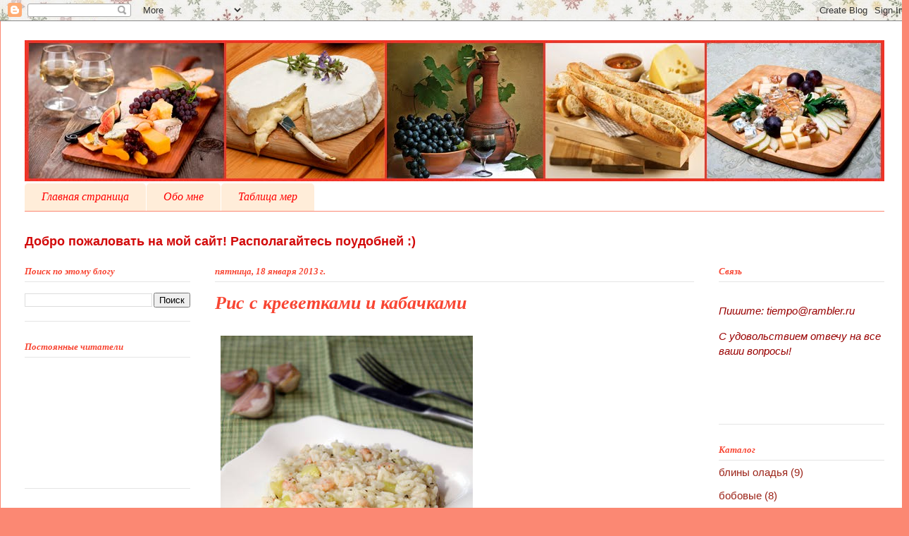

--- FILE ---
content_type: text/html; charset=UTF-8
request_url: http://belyanka.blogspot.com/2013/01/blog-post_18.html
body_size: 17116
content:
<!DOCTYPE html>
<html class='v2' dir='ltr' xmlns='http://www.w3.org/1999/xhtml' xmlns:b='http://www.google.com/2005/gml/b' xmlns:data='http://www.google.com/2005/gml/data' xmlns:expr='http://www.google.com/2005/gml/expr'>
<head>
<link href='https://www.blogger.com/static/v1/widgets/335934321-css_bundle_v2.css' rel='stylesheet' type='text/css'/>
<meta content='IE=EmulateIE7' http-equiv='X-UA-Compatible'/>
<meta content='width=1100' name='viewport'/>
<meta content='text/html; charset=UTF-8' http-equiv='Content-Type'/>
<meta content='blogger' name='generator'/>
<link href='http://belyanka.blogspot.com/favicon.ico' rel='icon' type='image/x-icon'/>
<link href='http://belyanka.blogspot.com/2013/01/blog-post_18.html' rel='canonical'/>
<link rel="alternate" type="application/atom+xml" title="Вкусные и простые рецепты - Atom" href="http://belyanka.blogspot.com/feeds/posts/default" />
<link rel="alternate" type="application/rss+xml" title="Вкусные и простые рецепты - RSS" href="http://belyanka.blogspot.com/feeds/posts/default?alt=rss" />
<link rel="service.post" type="application/atom+xml" title="Вкусные и простые рецепты - Atom" href="https://www.blogger.com/feeds/7211586091745518913/posts/default" />

<link rel="alternate" type="application/atom+xml" title="Вкусные и простые рецепты - Atom" href="http://belyanka.blogspot.com/feeds/6052019414818238735/comments/default" />
<!--Can't find substitution for tag [blog.ieCssRetrofitLinks]-->
<link href='http://images.vfl.ru/ii/1358531239/2d7bca52/1586042_m.jpg' rel='image_src'/>
<meta content='http://belyanka.blogspot.com/2013/01/blog-post_18.html' property='og:url'/>
<meta content='Рис с креветками и кабачками' property='og:title'/>
<meta content='Простые рецепты, торты, пироги, мясо, творог, хлеб, блины' property='og:description'/>
<meta content='https://lh3.googleusercontent.com/blogger_img_proxy/AEn0k_sbxAe4xEMmDuM_UncDsvZcLnzqHmbySZKMz1Fbwcln5SQ_Ske9BZfgQh6kyvAhDZJ9TQM2-80JlpNggpJpKX5behZWun_XKOv4kFJA5m1XWHCH8H8096zIBGT4rQ=w1200-h630-p-k-no-nu' property='og:image'/>
<title>Вкусные и простые рецепты: Рис с креветками и кабачками</title>
<style id='page-skin-1' type='text/css'><!--
/*
-----------------------------------------------
Blogger Template Style
Name:     Ethereal
Designer: Jason Morrow
URL:      jasonmorrow.etsy.com
----------------------------------------------- */
/* Variable definitions
====================
<Variable name="keycolor" description="Main Color" type="color" default="#000000"/>
<Group description="Body Text" selector="body">
<Variable name="body.font" description="Font" type="font"
default="normal normal 13px Arial, Tahoma, Helvetica, FreeSans, sans-serif"/>
<Variable name="body.text.color" description="Text Color" type="color" default="#666666"/>
</Group>
<Group description="Background" selector=".body-fauxcolumns-outer">
<Variable name="body.background.color" description="Outer Background" type="color" default="#fb5e53"/>
<Variable name="content.background.color" description="Main Background" type="color" default="#ffffff"/>
<Variable name="body.border.color" description="Border Color" type="color" default="#fb5e53"/>
</Group>
<Group description="Links" selector=".main-inner">
<Variable name="link.color" description="Link Color" type="color" default="#2198a6"/>
<Variable name="link.visited.color" description="Visited Color" type="color" default="#4d469c"/>
<Variable name="link.hover.color" description="Hover Color" type="color" default="#9b2318"/>
</Group>
<Group description="Blog Title" selector=".header h1">
<Variable name="header.font" description="Font" type="font"
default="normal normal 60px Times, 'Times New Roman', FreeSerif, serif"/>
<Variable name="header.text.color" description="Text Color" type="color" default="#ff8b8b"/>
</Group>
<Group description="Blog Description" selector=".header .description">
<Variable name="description.text.color" description="Description Color" type="color"
default="#666666"/>
</Group>
<Group description="Tabs Text" selector=".tabs-inner .widget li a">
<Variable name="tabs.font" description="Font" type="font"
default="normal normal 12px Arial, Tahoma, Helvetica, FreeSans, sans-serif"/>
<Variable name="tabs.selected.text.color" description="Selected Color" type="color" default="#ffffff"/>
<Variable name="tabs.text.color" description="Text Color" type="color" default="#9b2318"/>
</Group>
<Group description="Tabs Background" selector=".tabs-outer .PageList">
<Variable name="tabs.selected.background.color" description="Selected Color" type="color" default="#ffa183"/>
<Variable name="tabs.background.color" description="Background Color" type="color" default="#ffdfc7"/>
<Variable name="tabs.border.bevel.color" description="Bevel Color" type="color" default="#fb5e53"/>
</Group>
<Group description="Post Title" selector="h3.post-title, h4, h3.post-title a">
<Variable name="post.title.font" description="Font" type="font"
default="normal normal 24px Times, Times New Roman, serif"/>
<Variable name="post.title.text.color" description="Text Color" type="color" default="#2198a6"/>
</Group>
<Group description="Gadget Title" selector="h2">
<Variable name="widget.title.font" description="Title Font" type="font"
default="normal bold 12px Arial, Tahoma, Helvetica, FreeSans, sans-serif"/>
<Variable name="widget.title.text.color" description="Text Color" type="color" default="#9b2318"/>
<Variable name="widget.title.border.bevel.color" description="Bevel Color" type="color" default="#dbdbdb"/>
</Group>
<Group description="Accents" selector=".main-inner .widget">
<Variable name="widget.alternate.text.color" description="Alternate Color" type="color" default="#cccccc"/>
<Variable name="widget.border.bevel.color" description="Bevel Color" type="color" default="#dbdbdb"/>
</Group>
<Variable name="body.background" description="Body Background" type="background"
color="#fb8873" default="$(color) none repeat-x scroll top left"/>
<Variable name="body.background.gradient" description="Body Gradient Cap" type="url"
default="none"/>
<Variable name="body.background.imageBorder" description="Body Image Border" type="url"
default="none"/>
<Variable name="body.background.imageBorder.position.left" description="Body Image Border Left" type="length"
default="0"/>
<Variable name="body.background.imageBorder.position.right" description="Body Image Border Right" type="length"
default="0"/>
<Variable name="header.background.gradient" description="Header Background Gradient" type="url" default="none"/>
<Variable name="content.background.gradient" description="Content Gradient" type="url" default="none"/>
<Variable name="link.decoration" description="Link Decoration" type="string" default="none"/>
<Variable name="link.visited.decoration" description="Link Visited Decoration" type="string" default="none"/>
<Variable name="link.hover.decoration" description="Link Hover Decoration" type="string" default="underline"/>
<Variable name="widget.padding.top" description="Widget Padding Top" type="length" default="15px"/>
<Variable name="date.space" description="Date Space" type="length" default="15px"/>
<Variable name="post.first.padding.top" description="First Post Padding Top" type="length" default="0"/>
<Variable name="mobile.background.overlay" description="Mobile Background Overlay" type="string" default=""/>
<Variable name="mobile.background.size" description="Mobile Background Size" type="string" default="auto"/>
<Variable name="startSide" description="Side where text starts in blog language" type="automatic" default="left"/>
<Variable name="endSide" description="Side where text ends in blog language" type="automatic" default="right"/>
*/
/* Content
----------------------------------------------- */
body {
font: normal normal 15px Arial, Tahoma, Helvetica, FreeSans, sans-serif;
color: #9b2318;
background: #fb8873 url(http://3.bp.blogspot.com/-1E_yyPqDOJM/VHRykCW8XGI/AAAAAAAAAXM/cN8Yhx4sCY4/s0/ae2de96127c6.jpg) repeat scroll top left;
}
html body .content-outer {
min-width: 0;
max-width: 100%;
width: 100%;
}
a:link {
text-decoration: none;
color: #9b2318;
}
a:visited {
text-decoration: none;
color: #f5877c;
}
a:hover {
text-decoration: underline;
color: #fbbe6b;
}
.main-inner {
padding-top: 15px;
}
.body-fauxcolumn-outer {
background: transparent none repeat-x scroll top center;
}
.content-fauxcolumns .fauxcolumn-inner {
background: #ffffff none repeat-x scroll top left;
border-left: 1px solid #fb8873;
border-right: 1px solid #fb8873;
}
/* Flexible Background
----------------------------------------------- */
.content-fauxcolumn-outer .fauxborder-left {
width: 100%;
padding-left: 0;
margin-left: -0;
background-color: transparent;
background-image: none;
background-repeat: no-repeat;
background-position: left top;
}
.content-fauxcolumn-outer .fauxborder-right {
margin-right: -0;
width: 0;
background-color: transparent;
background-image: none;
background-repeat: no-repeat;
background-position: right top;
}
/* Columns
----------------------------------------------- */
.content-inner {
padding: 0;
}
/* Header
----------------------------------------------- */
.header-inner {
padding: 27px 0 3px;
}
.header-inner .section {
margin: 0 35px;
}
.Header h1 {
font: normal normal 60px Times, 'Times New Roman', FreeSerif, serif;
color: #ffaba3;
}
.Header h1 a {
color: #ffaba3;
}
.Header .description {
font-size: 115%;
color: #898989;
}
.header-inner .Header .titlewrapper,
.header-inner .Header .descriptionwrapper {
padding-left: 0;
padding-right: 0;
margin-bottom: 0;
}
/* Tabs
----------------------------------------------- */
.tabs-outer {
position: relative;
background: transparent;
}
.tabs-cap-top, .tabs-cap-bottom {
position: absolute;
width: 100%;
}
.tabs-cap-bottom {
bottom: 0;
}
.tabs-inner {
padding: 0;
}
.tabs-inner .section {
margin: 0 35px;
}
*+html body .tabs-inner .widget li {
padding: 1px;
}
.PageList {
border-bottom: 1px solid #fb8873;
}
.tabs-inner .widget li.selected a,
.tabs-inner .widget li a:hover {
position: relative;
-moz-border-radius-topleft: 5px;
-moz-border-radius-topright: 5px;
-webkit-border-top-left-radius: 5px;
-webkit-border-top-right-radius: 5px;
-goog-ms-border-top-left-radius: 5px;
-goog-ms-border-top-right-radius: 5px;
border-top-left-radius: 5px;
border-top-right-radius: 5px;
background: #ffbd9c none ;
color: #ffffff;
}
.tabs-inner .widget li a {
display: inline-block;
margin: 0;
margin-right: 1px;
padding: .65em 1.5em;
font: italic normal 16px Georgia, Utopia, 'Palatino Linotype', Palatino, serif;
color: #ff0000;
background-color: #ffedd9;
-moz-border-radius-topleft: 5px;
-moz-border-radius-topright: 5px;
-webkit-border-top-left-radius: 5px;
-webkit-border-top-right-radius: 5px;
-goog-ms-border-top-left-radius: 5px;
-goog-ms-border-top-right-radius: 5px;
border-top-left-radius: 5px;
border-top-right-radius: 5px;
}
/* Headings
----------------------------------------------- */
h2 {
font: italic bold 13px Georgia, Utopia, 'Palatino Linotype', Palatino, serif;
color: #f84633;
}
/* Widgets
----------------------------------------------- */
.main-inner .column-left-inner {
padding: 0 0 0 20px;
}
.main-inner .column-left-inner .section {
margin-right: 0;
}
.main-inner .column-right-inner {
padding: 0 20px 0 0;
}
.main-inner .column-right-inner .section {
margin-left: 0;
}
.main-inner .section {
padding: 0;
}
.main-inner .widget {
padding: 0 0 15px;
margin: 20px 0;
border-bottom: 1px solid #e5e5e5;
}
.main-inner .widget h2 {
margin: 0;
padding: .6em 0 .5em;
}
.footer-inner .widget h2 {
padding: 0 0 .4em;
}
.main-inner .widget h2 + div, .footer-inner .widget h2 + div {
padding-top: 15px;
}
.main-inner .widget .widget-content {
margin: 0;
padding: 15px 0 0;
}
.main-inner .widget ul, .main-inner .widget #ArchiveList ul.flat {
margin: -15px -15px -15px;
padding: 0;
list-style: none;
}
.main-inner .sidebar .widget h2 {
border-bottom: 1px solid #e5e5e5;
}
.main-inner .widget #ArchiveList {
margin: -15px 0 0;
}
.main-inner .widget ul li, .main-inner .widget #ArchiveList ul.flat li {
padding: .5em 15px;
text-indent: 0;
}
.main-inner .widget #ArchiveList ul li {
padding-top: .25em;
padding-bottom: .25em;
}
.main-inner .widget ul li:first-child, .main-inner .widget #ArchiveList ul.flat li:first-child {
border-top: none;
}
.main-inner .widget ul li:last-child, .main-inner .widget #ArchiveList ul.flat li:last-child {
border-bottom: none;
}
.main-inner .widget .post-body ul {
padding: 0 2.5em;
margin: .5em 0;
list-style: disc;
}
.main-inner .widget .post-body ul li {
padding: 0.25em 0;
margin-bottom: .25em;
color: #9b2318;
border: none;
}
.footer-inner .widget ul {
padding: 0;
list-style: none;
}
.widget .zippy {
color: #e5e5e5;
}
/* Posts
----------------------------------------------- */
.main.section {
margin: 0 20px;
}
body .main-inner .Blog {
padding: 0;
background-color: transparent;
border: none;
}
.main-inner .widget h2.date-header {
border-bottom: 1px solid #e5e5e5;
}
.date-outer {
position: relative;
margin: 15px 0 20px;
}
.date-outer:first-child {
margin-top: 0;
}
.date-posts {
clear: both;
}
.post-outer, .inline-ad {
border-bottom: 1px solid #e5e5e5;
padding: 30px 0;
}
.post-outer {
padding-bottom: 10px;
}
.post-outer:first-child {
padding-top: 0;
border-top: none;
}
.post-outer:last-child, .inline-ad:last-child {
border-bottom: none;
}
.post-body img {
padding: 8px;
}
h3.post-title, h4 {
font: italic bold 26px Times, Times New Roman, serif;
color: #f84633;
}
h3.post-title a {
font: italic bold 26px Times, Times New Roman, serif;
color: #f84633;
text-decoration: none;
}
h3.post-title a:hover {
color: #fbbe6b;
text-decoration: underline;
}
.post-header {
margin: 0 0 1.5em;
}
.post-body {
line-height: 1.4;
}
.post-footer {
margin: 1.5em 0 0;
}
#blog-pager {
padding: 15px;
}
.blog-feeds, .post-feeds {
margin: 1em 0;
text-align: center;
}
.post-outer .comments {
margin-top: 2em;
}
/* Comments
----------------------------------------------- */
.comment-quote {
margin-top: -10px;
margin-bottom: 5px;
padding: 7px;
border: 1px solid #C3DEF4;
border-radius: 6px;
-webkit-border-radius: 6px;
-moz-border-radius: 6px;
text-align:justify;
width: 100%;
}
.comment-quote-name {
margin-left: 10px;
padding: 0 3px;
background-color: #fff;
font-weight: bold;
position: relative;
}
.name-color {
color: #138FD8;
}
#comment-img {
max-width: 100%;
max-height: 500px;
}
.comments .comments-content .icon.blog-author {
background-repeat: no-repeat;
background-image: url([data-uri]);
}
.comments .comments-content .loadmore a {
background: #ffffff none repeat-x scroll top left;
}
.comments .comments-content .loadmore a {
border-top: 1px solid #e5e5e5;
border-bottom: 1px solid #e5e5e5;
}
.comments .comment-thread.inline-thread {
background: #ffffff none repeat-x scroll top left;
}
.comments .continue {
border-top: 2px solid #e5e5e5;
}
/* Footer
----------------------------------------------- */
.footer-inner {
padding: 30px 0;
overflow: hidden;
}
/* Mobile
----------------------------------------------- */
body.mobile  {
padding: 0 10px;
background-size: auto
}
.mobile .body-fauxcolumn-outer {
background: ;
}
.mobile .content-fauxcolumns .fauxcolumn-inner {
opacity: 0.75;
}
.mobile .content-fauxcolumn-outer .fauxborder-right {
margin-right: 0;
}
.mobile-link-button {
background-color: #ffbd9c;
}
.mobile-link-button a:link, .mobile-link-button a:visited {
color: #ffffff;
}
.mobile-index-contents {
color: #444444;
}
.mobile .body-fauxcolumn-outer {
background-size: 100% auto;
}
.mobile .mobile-date-outer {
border-bottom: transparent;
}
.mobile .PageList {
border-bottom: none;
}
.mobile .tabs-inner .section {
margin: 0;
}
.mobile .tabs-inner .PageList .widget-content {
background: #ffbd9c none;
color: #ffffff;
}
.mobile .tabs-inner .PageList .widget-content .pagelist-arrow {
border-left: 1px solid #ffffff;
}
.mobile .footer-inner {
overflow: visible;
}
body.mobile .AdSense {
margin: 0 -10px;
}
/* Comments
----------------------------------------------- */
#comment-img {
max-width: 100%;
max-height: 500px;
}
/* Accents
----------------------------------------------- */
.jump-link {
text-align: right; /* привязка текста к правому краю кнопки */
float: right; /* привязка кнопки к правому краю статьи */
margin: 5px 17px 0 0; /* отступы кнопки от внешних элементов */
}
.jump-link a {
padding: 4px 5px; /* отступ текста внутри кнопки от ее краев */
background: #aa382e; /* основной цвет фона кнопки */
color: #fff; /* цвет шрифта, используемого в кнопке */
text-decoration: none; /* отсутствие у ссылки подчеркивания */
font-size: 12px; /* размер текста кнопки */
text-shadow: 0 1px 0 #2f84a1; /* толщина и цвет тени текста кнопки */
}
.jump-link a:hover {
background: #d24e28; /* цвет фона кнопки при наведении курсора */
}
--></style>
<style id='template-skin-1' type='text/css'><!--
body {
min-width: 1290px;
}
.content-outer, .content-fauxcolumn-outer, .region-inner {
min-width: 1290px;
max-width: 1290px;
_width: 1290px;
}
.main-inner .columns {
padding-left: 270px;
padding-right: 270px;
}
.main-inner .fauxcolumn-center-outer {
left: 270px;
right: 270px;
/* IE6 does not respect left and right together */
_width: expression(this.parentNode.offsetWidth -
parseInt("270px") -
parseInt("270px") + 'px');
}
.main-inner .fauxcolumn-left-outer {
width: 270px;
}
.main-inner .fauxcolumn-right-outer {
width: 270px;
}
.main-inner .column-left-outer {
width: 270px;
right: 100%;
margin-left: -270px;
}
.main-inner .column-right-outer {
width: 270px;
margin-right: -270px;
}
#layout {
min-width: 0;
}
#layout .content-outer {
min-width: 0;
width: 800px;
}
#layout .region-inner {
min-width: 0;
width: auto;
}
/* Comments
----------------------------------------------- */
#comment-img {
max-width: 100%;
max-height: 500px;
}
--></style>
<script src='http://code.jquery.com/jquery.min.js' type='text/javascript'></script>
<link href='https://www.blogger.com/dyn-css/authorization.css?targetBlogID=7211586091745518913&amp;zx=a1b35751-d52c-4ff6-be28-65319678ef1a' media='none' onload='if(media!=&#39;all&#39;)media=&#39;all&#39;' rel='stylesheet'/><noscript><link href='https://www.blogger.com/dyn-css/authorization.css?targetBlogID=7211586091745518913&amp;zx=a1b35751-d52c-4ff6-be28-65319678ef1a' rel='stylesheet'/></noscript>
<meta name='google-adsense-platform-account' content='ca-host-pub-1556223355139109'/>
<meta name='google-adsense-platform-domain' content='blogspot.com'/>

</head>
<body class='loading'>
<div class='navbar section' id='navbar'><div class='widget Navbar' data-version='1' id='Navbar1'><script type="text/javascript">
    function setAttributeOnload(object, attribute, val) {
      if(window.addEventListener) {
        window.addEventListener('load',
          function(){ object[attribute] = val; }, false);
      } else {
        window.attachEvent('onload', function(){ object[attribute] = val; });
      }
    }
  </script>
<div id="navbar-iframe-container"></div>
<script type="text/javascript" src="https://apis.google.com/js/platform.js"></script>
<script type="text/javascript">
      gapi.load("gapi.iframes:gapi.iframes.style.bubble", function() {
        if (gapi.iframes && gapi.iframes.getContext) {
          gapi.iframes.getContext().openChild({
              url: 'https://www.blogger.com/navbar/7211586091745518913?po\x3d6052019414818238735\x26origin\x3dhttp://belyanka.blogspot.com',
              where: document.getElementById("navbar-iframe-container"),
              id: "navbar-iframe"
          });
        }
      });
    </script><script type="text/javascript">
(function() {
var script = document.createElement('script');
script.type = 'text/javascript';
script.src = '//pagead2.googlesyndication.com/pagead/js/google_top_exp.js';
var head = document.getElementsByTagName('head')[0];
if (head) {
head.appendChild(script);
}})();
</script>
</div></div>
<div class='body-fauxcolumns'>
<div class='fauxcolumn-outer body-fauxcolumn-outer'>
<div class='cap-top'>
<div class='cap-left'></div>
<div class='cap-right'></div>
</div>
<div class='fauxborder-left'>
<div class='fauxborder-right'></div>
<div class='fauxcolumn-inner'>
</div>
</div>
<div class='cap-bottom'>
<div class='cap-left'></div>
<div class='cap-right'></div>
</div>
</div>
</div>
<div class='content'>
<div class='content-fauxcolumns'>
<div class='fauxcolumn-outer content-fauxcolumn-outer'>
<div class='cap-top'>
<div class='cap-left'></div>
<div class='cap-right'></div>
</div>
<div class='fauxborder-left'>
<div class='fauxborder-right'></div>
<div class='fauxcolumn-inner'>
</div>
</div>
<div class='cap-bottom'>
<div class='cap-left'></div>
<div class='cap-right'></div>
</div>
</div>
</div>
<div class='content-outer'>
<div class='content-cap-top cap-top'>
<div class='cap-left'></div>
<div class='cap-right'></div>
</div>
<div class='fauxborder-left content-fauxborder-left'>
<div class='fauxborder-right content-fauxborder-right'></div>
<div class='content-inner'>
<header>
<div class='header-outer'>
<div class='header-cap-top cap-top'>
<div class='cap-left'></div>
<div class='cap-right'></div>
</div>
<div class='fauxborder-left header-fauxborder-left'>
<div class='fauxborder-right header-fauxborder-right'></div>
<div class='region-inner header-inner'>
<div class='header section' id='header'><div class='widget Header' data-version='1' id='Header1'>
<div id='header-inner'>
<a href='http://belyanka.blogspot.com/' style='display: block'>
<img alt='Вкусные и простые рецепты' height='200px; ' id='Header1_headerimg' src='https://blogger.googleusercontent.com/img/b/R29vZ2xl/AVvXsEgFSqMfEUWsrvDygWpUVZmvKp-ib1-sNg7wcI8g-eypUhuQi4nCilADHznsaf8ho6IxJBkHyPsDmIp-NbDZQBgAA7msXAd3NV3-ivrsuxeReNvtOPI3-WGsDMEIeuAXkugy-4_8sXIl6UDo/s1600/000.jpg' style='display: block' width='1220px; '/>
</a>
</div>
</div></div>
</div>
</div>
<div class='header-cap-bottom cap-bottom'>
<div class='cap-left'></div>
<div class='cap-right'></div>
</div>
</div>
</header>
<div class='tabs-outer'>
<div class='tabs-cap-top cap-top'>
<div class='cap-left'></div>
<div class='cap-right'></div>
</div>
<div class='fauxborder-left tabs-fauxborder-left'>
<div class='fauxborder-right tabs-fauxborder-right'></div>
<div class='region-inner tabs-inner'>
<div class='tabs section' id='crosscol'><div class='widget PageList' data-version='1' id='PageList1'>
<h2>Страницы</h2>
<div class='widget-content'>
<ul>
<li>
<a href='http://belyanka.blogspot.com/'>Главная страница</a>
</li>
<li>
<a href='http://belyanka.blogspot.com/p/blog-page_24.html'>Обо мне</a>
</li>
<li>
<a href='http://belyanka.blogspot.com/p/blog-page_23.html'>Таблица мер</a>
</li>
</ul>
<div class='clear'></div>
</div>
</div></div>
<div class='tabs section' id='crosscol-overflow'><div class='widget Text' data-version='1' id='Text1'>
<div class='widget-content'>
<span style="color:#d20a0a;"><h3>Добро пожаловать на мой сайт! Располагайтесь поудобней :)</h3></span>
</div>
<div class='clear'></div>
</div></div>
</div>
</div>
<div class='tabs-cap-bottom cap-bottom'>
<div class='cap-left'></div>
<div class='cap-right'></div>
</div>
</div>
<div class='main-outer'>
<div class='main-cap-top cap-top'>
<div class='cap-left'></div>
<div class='cap-right'></div>
</div>
<div class='fauxborder-left main-fauxborder-left'>
<div class='fauxborder-right main-fauxborder-right'></div>
<div class='region-inner main-inner'>
<div class='columns fauxcolumns'>
<div class='fauxcolumn-outer fauxcolumn-center-outer'>
<div class='cap-top'>
<div class='cap-left'></div>
<div class='cap-right'></div>
</div>
<div class='fauxborder-left'>
<div class='fauxborder-right'></div>
<div class='fauxcolumn-inner'>
</div>
</div>
<div class='cap-bottom'>
<div class='cap-left'></div>
<div class='cap-right'></div>
</div>
</div>
<div class='fauxcolumn-outer fauxcolumn-left-outer'>
<div class='cap-top'>
<div class='cap-left'></div>
<div class='cap-right'></div>
</div>
<div class='fauxborder-left'>
<div class='fauxborder-right'></div>
<div class='fauxcolumn-inner'>
</div>
</div>
<div class='cap-bottom'>
<div class='cap-left'></div>
<div class='cap-right'></div>
</div>
</div>
<div class='fauxcolumn-outer fauxcolumn-right-outer'>
<div class='cap-top'>
<div class='cap-left'></div>
<div class='cap-right'></div>
</div>
<div class='fauxborder-left'>
<div class='fauxborder-right'></div>
<div class='fauxcolumn-inner'>
</div>
</div>
<div class='cap-bottom'>
<div class='cap-left'></div>
<div class='cap-right'></div>
</div>
</div>
<!-- corrects IE6 width calculation -->
<div class='columns-inner'>
<div class='column-center-outer'>
<div class='column-center-inner'>
<div class='main section' id='main'><div class='widget Blog' data-version='1' id='Blog1'>
<div class='blog-posts hfeed'>
<!--Can't find substitution for tag [defaultAdStart]-->

          <div class="date-outer">
        
<h2 class='date-header'><span>пятница, 18 января 2013&#8239;г.</span></h2>

          <div class="date-posts">
        
<div class='post-outer'>
<div class='post hentry' itemscope='itemscope' itemtype='http://schema.org/BlogPosting'>
<a name='6052019414818238735'></a>
<h3 class='post-title entry-title' itemprop='name'>
Рис с креветками и кабачками
</h3>
<div class='post-header'>
<div class='post-header-line-1'></div>
</div>
<div class='post-body entry-content' id='post-body-6052019414818238735' itemprop='articleBody'>
<div dir="ltr" style="text-align: left;" trbidi="on">
<a href="http://vfl.ru/fotos/2d7bca521586042.html"><img alt="VFL.RU - ваш фотохостинг" border="0" src="http://images.vfl.ru/ii/1358531239/2d7bca52/1586042_m.jpg" title="VFL.RU - ваш фотохостинг" /></a>
<br />
<span style="color: #660000;"><br /></span>
<span style="color: #660000;">Захотелось чего-то легкого и необычного. Рис с креветками как-то уже не в новинку, а вот с кабачками очень интересно и вкусно.</span><span style="color: #660000;"><br /></span>
<br />
<a name="more"></a><div style="text-align: center;">
<span style="color: #660000;"><i><b>Состав:</b></i></span></div>
<div style="text-align: center;">
<span style="color: #660000;"><i><br /></i></span></div>
<div style="text-align: center;">
<span style="color: #660000;"><i>1 ст. риса</i></span></div>
<div style="text-align: center;">
<span style="color: #660000;"><i>500гр. креветок (лучше очищеных)</i></span></div>
<div style="text-align: center;">
<span style="color: #660000;"><i>2 кабачка</i></span></div>
<div style="text-align: center;">
<span style="color: #660000;"><i>чеснок (по вкусу)</i></span></div>
<div style="text-align: center;">
<span style="color: #660000;"><i>специи, соль</i></span></div>
<div style="text-align: center;">
<span style="color: #660000;"><i><br /></i></span></div>
<div style="text-align: center;">
<span style="color: #660000;"><i><b>Приготовление:</b></i></span></div>
<div style="text-align: center;">
<span style="color: #660000;"><i><br /></i></span></div>
<div style="text-align: center;">
<span style="color: #660000;"><i>Промыть рис, выложить в сковороду, залить водой и варить 10 минут, добавить креветки и </i></span><span style="color: #660000;"><i>&nbsp;порезаные кабачки и тушить до готовности, в конце добавить чеснок, специи, соль.</i></span></div>
<div style="text-align: center;">
<span style="color: #660000;"><i><br /></i></span></div>
<div style="text-align: center;">
<span style="color: #660000;"><i>Приятного аппетита!</i></span><span style="color: #660000;"><br /></span></div>
</div>
<div style='clear: both;'></div>
</div>
<div class='post-footer'>
<div class='post-footer-line post-footer-line-1'><span class='post-author vcard'>
Автор:
<span class='fn'>
<a href='https://www.blogger.com/profile/04007148470299046494' itemprop='author' rel='author' title='author profile'>
Yulya
</a>
</span>
</span>
<span class='post-comment-link'>
</span>
<span class='post-icons'>
</span>
<div class='post-share-buttons goog-inline-block'>
<a class='goog-inline-block share-button sb-email' href='https://www.blogger.com/share-post.g?blogID=7211586091745518913&postID=6052019414818238735&target=email' target='_blank' title='Отправить по электронной почте'><span class='share-button-link-text'>Отправить по электронной почте</span></a><a class='goog-inline-block share-button sb-blog' href='https://www.blogger.com/share-post.g?blogID=7211586091745518913&postID=6052019414818238735&target=blog' onclick='window.open(this.href, "_blank", "height=270,width=475"); return false;' target='_blank' title='Написать об этом в блоге'><span class='share-button-link-text'>Написать об этом в блоге</span></a><a class='goog-inline-block share-button sb-twitter' href='https://www.blogger.com/share-post.g?blogID=7211586091745518913&postID=6052019414818238735&target=twitter' target='_blank' title='Поделиться в X'><span class='share-button-link-text'>Поделиться в X</span></a><a class='goog-inline-block share-button sb-facebook' href='https://www.blogger.com/share-post.g?blogID=7211586091745518913&postID=6052019414818238735&target=facebook' onclick='window.open(this.href, "_blank", "height=430,width=640"); return false;' target='_blank' title='Опубликовать в Facebook'><span class='share-button-link-text'>Опубликовать в Facebook</span></a><a class='goog-inline-block share-button sb-pinterest' href='https://www.blogger.com/share-post.g?blogID=7211586091745518913&postID=6052019414818238735&target=pinterest' target='_blank' title='Поделиться в Pinterest'><span class='share-button-link-text'>Поделиться в Pinterest</span></a>
</div>
</div>
<div class='post-footer-line post-footer-line-2'><span class='post-labels'>
Ярлыки:
<a href='http://belyanka.blogspot.com/search/label/%D0%BC%D0%BE%D1%80%D0%B5%D0%BF%D1%80%D0%BE%D0%B4%D1%83%D0%BA%D1%82%D1%8B' rel='tag'>морепродукты</a>
</span>
</div>
<div class='post-footer-line post-footer-line-3'></div>
</div>
</div>
<div class='comments' id='comments'>
<a name='comments'></a>
<h4>2 комментария:</h4>
<div class='comments-content'>
<script async='async' src='' type='text/javascript'></script>
<script type='text/javascript'>
    (function() {
      var items = null;
      var msgs = null;
      var config = {};

// <![CDATA[
      var cursor = null;
      if (items && items.length > 0) {
        cursor = parseInt(items[items.length - 1].timestamp) + 1;
      }

      var bodyFromEntry = function(entry) {
        var text = (entry &&
                    ((entry.content && entry.content.$t) ||
                     (entry.summary && entry.summary.$t))) ||
            '';
        if (entry && entry.gd$extendedProperty) {
          for (var k in entry.gd$extendedProperty) {
            if (entry.gd$extendedProperty[k].name == 'blogger.contentRemoved') {
              return '<span class="deleted-comment">' + text + '</span>';
            }
          }
        }
        return text;
      }

      var parse = function(data) {
        cursor = null;
        var comments = [];
        if (data && data.feed && data.feed.entry) {
          for (var i = 0, entry; entry = data.feed.entry[i]; i++) {
            var comment = {};
            // comment ID, parsed out of the original id format
            var id = /blog-(\d+).post-(\d+)/.exec(entry.id.$t);
            comment.id = id ? id[2] : null;
            comment.body = bodyFromEntry(entry);
            comment.timestamp = Date.parse(entry.published.$t) + '';
            if (entry.author && entry.author.constructor === Array) {
              var auth = entry.author[0];
              if (auth) {
                comment.author = {
                  name: (auth.name ? auth.name.$t : undefined),
                  profileUrl: (auth.uri ? auth.uri.$t : undefined),
                  avatarUrl: (auth.gd$image ? auth.gd$image.src : undefined)
                };
              }
            }
            if (entry.link) {
              if (entry.link[2]) {
                comment.link = comment.permalink = entry.link[2].href;
              }
              if (entry.link[3]) {
                var pid = /.*comments\/default\/(\d+)\?.*/.exec(entry.link[3].href);
                if (pid && pid[1]) {
                  comment.parentId = pid[1];
                }
              }
            }
            comment.deleteclass = 'item-control blog-admin';
            if (entry.gd$extendedProperty) {
              for (var k in entry.gd$extendedProperty) {
                if (entry.gd$extendedProperty[k].name == 'blogger.itemClass') {
                  comment.deleteclass += ' ' + entry.gd$extendedProperty[k].value;
                } else if (entry.gd$extendedProperty[k].name == 'blogger.displayTime') {
                  comment.displayTime = entry.gd$extendedProperty[k].value;
                }
              }
            }
            comments.push(comment);
          }
        }
        return comments;
      };

      var paginator = function(callback) {
        if (hasMore()) {
          var url = config.feed + '?alt=json&v=2&orderby=published&reverse=false&max-results=50';
          if (cursor) {
            url += '&published-min=' + new Date(cursor).toISOString();
          }
          window.bloggercomments = function(data) {
            var parsed = parse(data);
            cursor = parsed.length < 50 ? null
                : parseInt(parsed[parsed.length - 1].timestamp) + 1
            callback(parsed);
            window.bloggercomments = null;
          }
          url += '&callback=bloggercomments';
          var script = document.createElement('script');
          script.type = 'text/javascript';
          script.src = url;
          document.getElementsByTagName('head')[0].appendChild(script);
        }
      };
      var hasMore = function() {
        return !!cursor;
      };
      var getMeta = function(key, comment) {
        if ('iswriter' == key) {
          var matches = !!comment.author
              && comment.author.name == config.authorName
              && comment.author.profileUrl == config.authorUrl;
          return matches ? 'true' : '';
        } else if ('deletelink' == key) {
          return config.baseUri + '/comment/delete/'
               + config.blogId + '/' + comment.id;
        } else if ('deleteclass' == key) {
          return comment.deleteclass;
        }
        return '';
      };

      var replybox = null;
      var replyUrlParts = null;
      var replyParent = undefined;

      var onReply = function(commentId, domId) {
        if (replybox == null) {
          // lazily cache replybox, and adjust to suit this style:
          replybox = document.getElementById('comment-editor');
          if (replybox != null) {
            replybox.height = '250px';
            replybox.style.display = 'block';
            replyUrlParts = replybox.src.split('#');
          }
        }
        if (replybox && (commentId !== replyParent)) {
          replybox.src = '';
          document.getElementById(domId).insertBefore(replybox, null);
          replybox.src = replyUrlParts[0]
              + (commentId ? '&parentID=' + commentId : '')
              + '#' + replyUrlParts[1];
          replyParent = commentId;
        }
      };

      var hash = (window.location.hash || '#').substring(1);
      var startThread, targetComment;
      if (/^comment-form_/.test(hash)) {
        startThread = hash.substring('comment-form_'.length);
      } else if (/^c[0-9]+$/.test(hash)) {
        targetComment = hash.substring(1);
      }

      // Configure commenting API:
      var configJso = {
        'maxDepth': config.maxThreadDepth
      };
      var provider = {
        'id': config.postId,
        'data': items,
        'loadNext': paginator,
        'hasMore': hasMore,
        'getMeta': getMeta,
        'onReply': onReply,
        'rendered': true,
        'initComment': targetComment,
        'initReplyThread': startThread,
        'config': configJso,
        'messages': msgs
      };

      var render = function() {
        if (window.goog && window.goog.comments) {
          var holder = document.getElementById('comment-holder');
          window.goog.comments.render(holder, provider);
        }
      };

      // render now, or queue to render when library loads:
      if (window.goog && window.goog.comments) {
        render();
      } else {
        window.goog = window.goog || {};
        window.goog.comments = window.goog.comments || {};
        window.goog.comments.loadQueue = window.goog.comments.loadQueue || [];
        window.goog.comments.loadQueue.push(render);
      }
    })();
// ]]>
  </script>
<div id='comment-holder'>
<div class="comment-thread toplevel-thread"><ol id="top-ra"><li class="comment" id="c3768232004348138864"><div class="avatar-image-container"><img src="//blogger.googleusercontent.com/img/b/R29vZ2xl/AVvXsEgi81_ZZ5PJh8OWcwkX41nZqW9GmHnEvGxf1YIpSm2ohxazzQYc0FHJzXMi3U0vVF6l98DbNoyrkFUo4rDNY9k3aDgihT-0apgRoYFcyZEtM3SW5CFV5IfMwzGPZKbsEg/s45-c/*" alt=""/></div><div class="comment-block"><div class="comment-header"><cite class="user"><a href="https://www.blogger.com/profile/11771248753388630472" rel="nofollow">Анатолий</a></cite><span class="icon user "></span><span class="datetime secondary-text"><a rel="nofollow" href="http://belyanka.blogspot.com/2013/01/blog-post_18.html?showComment=1358537147124#c3768232004348138864">18 января 2013&#8239;г. в 23:25</a></span></div><p class="comment-content">А чесночок в прикуску...Салатик легкий и оригинальный. Спасибо!</p><span class="comment-actions secondary-text"><a class="comment-reply" target="_self" data-comment-id="3768232004348138864">Ответить</a><span class="item-control blog-admin blog-admin pid-760919320"><a target="_self" href="https://www.blogger.com/comment/delete/7211586091745518913/3768232004348138864">Удалить</a></span></span></div><div class="comment-replies"><div id="c3768232004348138864-rt" class="comment-thread inline-thread"><span class="thread-toggle thread-expanded"><span class="thread-arrow"></span><span class="thread-count"><a target="_self">Ответы</a></span></span><ol id="c3768232004348138864-ra" class="thread-chrome thread-expanded"><div><li class="comment" id="c5145729378893408816"><div class="avatar-image-container"><img src="//blogger.googleusercontent.com/img/b/R29vZ2xl/AVvXsEjquUDBocrR2rzmAXT0i1KaSfo6gt0MXd_P4eiZagl2a6DBtP-MuFsRP6CTLqYgl8opUfkrwaLZc5CxwkSeeE77wjNay3XUMqA8x0QhugK3K372y1t7MTUhVZzWfte4FQ/s45-c/IMG_2761.JPG" alt=""/></div><div class="comment-block"><div class="comment-header"><cite class="user"><a href="https://www.blogger.com/profile/04007148470299046494" rel="nofollow">Yulya</a></cite><span class="icon user blog-author"></span><span class="datetime secondary-text"><a rel="nofollow" href="http://belyanka.blogspot.com/2013/01/blog-post_18.html?showComment=1358570364939#c5145729378893408816">19 января 2013&#8239;г. в 08:39</a></span></div><p class="comment-content">Можно и  вприкуску ) И вам спасибо )</p><span class="comment-actions secondary-text"><span class="item-control blog-admin blog-admin pid-1684892758"><a target="_self" href="https://www.blogger.com/comment/delete/7211586091745518913/5145729378893408816">Удалить</a></span></span></div><div class="comment-replies"><div id="c5145729378893408816-rt" class="comment-thread inline-thread hidden"><span class="thread-toggle thread-expanded"><span class="thread-arrow"></span><span class="thread-count"><a target="_self">Ответы</a></span></span><ol id="c5145729378893408816-ra" class="thread-chrome thread-expanded"><div></div><div id="c5145729378893408816-continue" class="continue"><a class="comment-reply" target="_self" data-comment-id="5145729378893408816">Ответить</a></div></ol></div></div><div class="comment-replybox-single" id="c5145729378893408816-ce"></div></li></div><div id="c3768232004348138864-continue" class="continue"><a class="comment-reply" target="_self" data-comment-id="3768232004348138864">Ответить</a></div></ol></div></div><div class="comment-replybox-single" id="c3768232004348138864-ce"></div></li></ol><div id="top-continue" class="continue"><a class="comment-reply" target="_self">Добавить комментарий</a></div><div class="comment-replybox-thread" id="top-ce"></div><div class="loadmore hidden" data-post-id="6052019414818238735"><a target="_self">Ещё</a></div></div>
</div>
</div>
<p class='comment-footer'>
<div class='comment-form'>
<a name='comment-form'></a>
<p><b></b><a rel="nofollow"></a></p>
<a href='https://www.blogger.com/comment/frame/7211586091745518913?po=6052019414818238735&hl=ru&saa=85391&origin=http://belyanka.blogspot.com' id='comment-editor-src'></a>
<iframe allowtransparency='true' class='blogger-iframe-colorize blogger-comment-from-post' frameborder='0' height='410px' id='comment-editor' name='comment-editor' src='' width='100%'></iframe>
<script src='https://www.blogger.com/static/v1/jsbin/1345082660-comment_from_post_iframe.js' type='text/javascript'></script>
<script type='text/javascript'>
      BLOG_CMT_createIframe('https://www.blogger.com/rpc_relay.html');
    </script>
</div>
</p>
<div id='backlinks-container'>
<div id='Blog1_backlinks-container'>
</div>
</div>
</div>
</div>

        </div></div>
      
<!--Can't find substitution for tag [adEnd]-->
</div>
<div class='blog-pager' id='blog-pager'>
<span id='blog-pager-newer-link'>
<a class='blog-pager-newer-link' href='http://belyanka.blogspot.com/2013/01/blog-post_21.html' id='Blog1_blog-pager-newer-link' title='Следующее'>Следующее</a>
</span>
<span id='blog-pager-older-link'>
<a class='blog-pager-older-link' href='http://belyanka.blogspot.com/2013/01/la-flute.html' id='Blog1_blog-pager-older-link' title='Предыдущее'>Предыдущее</a>
</span>
<a class='home-link' href='http://belyanka.blogspot.com/'>Главная страница</a>
</div>
<div class='clear'></div>
</div></div>
</div>
</div>
<div class='column-left-outer'>
<div class='column-left-inner'>
<aside>
<div class='sidebar section' id='sidebar-left-1'><div class='widget BlogSearch' data-version='1' id='BlogSearch1'>
<h2 class='title'>Поиск по этому блогу</h2>
<div class='widget-content'>
<div id='BlogSearch1_form'>
<form action='http://belyanka.blogspot.com/search' class='gsc-search-box' target='_top'>
<table cellpadding='0' cellspacing='0' class='gsc-search-box'>
<tbody>
<tr>
<td class='gsc-input'>
<input autocomplete='off' class='gsc-input' name='q' size='10' title='search' type='text' value=''/>
</td>
<td class='gsc-search-button'>
<input class='gsc-search-button' title='search' type='submit' value='Поиск'/>
</td>
</tr>
</tbody>
</table>
</form>
</div>
</div>
<div class='clear'></div>
</div><div class='widget Followers' data-version='1' id='Followers1'>
<h2 class='title'>Постоянные читатели</h2>
<div class='widget-content'>
<div id='Followers1-wrapper'>
<div style='margin-right:2px;'>
<div><script type="text/javascript" src="https://apis.google.com/js/platform.js"></script>
<div id="followers-iframe-container"></div>
<script type="text/javascript">
    window.followersIframe = null;
    function followersIframeOpen(url) {
      gapi.load("gapi.iframes", function() {
        if (gapi.iframes && gapi.iframes.getContext) {
          window.followersIframe = gapi.iframes.getContext().openChild({
            url: url,
            where: document.getElementById("followers-iframe-container"),
            messageHandlersFilter: gapi.iframes.CROSS_ORIGIN_IFRAMES_FILTER,
            messageHandlers: {
              '_ready': function(obj) {
                window.followersIframe.getIframeEl().height = obj.height;
              },
              'reset': function() {
                window.followersIframe.close();
                followersIframeOpen("https://www.blogger.com/followers/frame/7211586091745518913?colors\x3dCgt0cmFuc3BhcmVudBILdHJhbnNwYXJlbnQaByM5YjIzMTgiByM5YjIzMTgqByNmZmZmZmYyByNmODQ2MzM6ByM5YjIzMThCByM5YjIzMThKByNlNWU1ZTVSByM5YjIzMThaC3RyYW5zcGFyZW50\x26pageSize\x3d21\x26hl\x3dru\x26origin\x3dhttp://belyanka.blogspot.com");
              },
              'open': function(url) {
                window.followersIframe.close();
                followersIframeOpen(url);
              }
            }
          });
        }
      });
    }
    followersIframeOpen("https://www.blogger.com/followers/frame/7211586091745518913?colors\x3dCgt0cmFuc3BhcmVudBILdHJhbnNwYXJlbnQaByM5YjIzMTgiByM5YjIzMTgqByNmZmZmZmYyByNmODQ2MzM6ByM5YjIzMThCByM5YjIzMThKByNlNWU1ZTVSByM5YjIzMThaC3RyYW5zcGFyZW50\x26pageSize\x3d21\x26hl\x3dru\x26origin\x3dhttp://belyanka.blogspot.com");
  </script></div>
</div>
</div>
<div class='clear'></div>
</div>
</div><div class='widget Poll' data-version='1' id='Poll1'>
<h2 class='title'>Какие рецепты интересуют Вас больше всего?</h2>
<div class='widget-content'>
<iframe allowtransparency='true' frameborder='0' height='260' name='poll-widget-6590123070556861066' style='border:none; width:100%;'></iframe>
<div class='clear'></div>
</div>
</div><div class='widget Image' data-version='1' id='Image1'>
<div class='widget-content'>
<a href='http://prigotovimvmeste.blogspot.de/'>
<img alt='' height='240' id='Image1_img' src='https://blogger.googleusercontent.com/img/b/R29vZ2xl/AVvXsEgDwahJTFG9kh178ZJw-v2SbyERpKMhZxawCzHU0Pa9fSXd-g_9ONsGQOZKMNH3TpOd8yoQbrENPPnCAj5MFbt_ae2fizMd5sw1VWiexiOw_wDy2_K366e3tNFG0mFlZIOqaypHAepUAKUQ/s1600/7935910040_970a421949_m.jpg' width='136'/>
</a>
<br/>
</div>
<div class='clear'></div>
</div><div class='widget HTML' data-version='1' id='HTML4'>
<div class='widget-content'>
<script id="_wauxeu">var _wau = _wau || []; _wau.push(["classic", "k3p56vcr2xzt", "xeu"]);
(function() {var s=document.createElement("script"); s.async=true;
s.src="http://widgets.amung.us/classic.js";
document.getElementsByTagName("head")[0].appendChild(s);
})();</script>
</div>
<div class='clear'></div>
</div><div class='widget HTML' data-version='1' id='HTML1'>
<div class='widget-content'>
<!--LiveInternet counter--><script type="text/javascript"><!--
document.write("<a href='http://www.liveinternet.ru/click' "+
"target=_blank><img src='//counter.yadro.ru/hit?t27.6;r"+
escape(document.referrer)+((typeof(screen)=="undefined")?"":
";s"+screen.width+"*"+screen.height+"*"+(screen.colorDepth?
screen.colorDepth:screen.pixelDepth))+";u"+escape(document.URL)+
";"+Math.random()+
"' alt='' title='LiveInternet: показано количество просмотров и"+
" посетителей' "+
"border='0' width='88' height='120'><\/a>")
//--></script><!--/LiveInternet-->
</div>
<div class='clear'></div>
</div></div>
</aside>
</div>
</div>
<div class='column-right-outer'>
<div class='column-right-inner'>
<aside>
<div class='sidebar section' id='sidebar-right-1'><div class='widget Text' data-version='1' id='Text2'>
<h2 class='title'>Связь</h2>
<div class='widget-content'>
<p><em><span style="color:#990000;">Пишите: tiempo@rambler.ru</span></em></p><p><em><span style="color:#990000;">C удовольствием отвечу на все ваши вопросы!<br/><br/><br/><br/></span></em></p>
</div>
<div class='clear'></div>
</div><div class='widget Label' data-version='1' id='Label1'>
<h2>Каталог</h2>
<div class='widget-content list-label-widget-content'>
<ul>
<li>
<a dir='ltr' href='http://belyanka.blogspot.com/search/label/%D0%B1%D0%BB%D0%B8%D0%BD%D1%8B%20%D0%BE%D0%BB%D0%B0%D0%B4%D1%8C%D1%8F'>блины оладья</a>
<span dir='ltr'>(9)</span>
</li>
<li>
<a dir='ltr' href='http://belyanka.blogspot.com/search/label/%D0%B1%D0%BE%D0%B1%D0%BE%D0%B2%D1%8B%D0%B5'>бобовые</a>
<span dir='ltr'>(8)</span>
</li>
<li>
<a dir='ltr' href='http://belyanka.blogspot.com/search/label/%D0%B2%D0%B5%D0%B3%D0%B5%D1%82%D0%B0%D1%80%D0%B8%D0%B0%D0%BD%D1%81%D0%BA%D0%BE%D0%B5'>вегетарианское</a>
<span dir='ltr'>(23)</span>
</li>
<li>
<a dir='ltr' href='http://belyanka.blogspot.com/search/label/%D0%B3%D1%80%D0%B8%D0%B1%D1%8B'>грибы</a>
<span dir='ltr'>(13)</span>
</li>
<li>
<a dir='ltr' href='http://belyanka.blogspot.com/search/label/%D0%B4%D0%B5%D1%81%D0%B5%D1%80%D1%82'>десерт</a>
<span dir='ltr'>(13)</span>
</li>
<li>
<a dir='ltr' href='http://belyanka.blogspot.com/search/label/%D0%B4%D0%B6%D0%B5%D0%B9%D0%BC%D0%B8%20%D0%BE%D0%BB%D0%B8%D0%B2%D0%B5%D1%80'>джейми оливер</a>
<span dir='ltr'>(2)</span>
</li>
<li>
<a dir='ltr' href='http://belyanka.blogspot.com/search/label/%D0%B4%D0%BB%D1%8F%20%D0%B4%D0%B5%D1%82%D0%B5%D0%B9'>для детей</a>
<span dir='ltr'>(34)</span>
</li>
<li>
<a dir='ltr' href='http://belyanka.blogspot.com/search/label/%D0%B7%D0%B0%D0%BA%D1%83%D1%81%D0%BA%D0%B8'>закуски</a>
<span dir='ltr'>(31)</span>
</li>
<li>
<a dir='ltr' href='http://belyanka.blogspot.com/search/label/%D0%B8%D0%B7%20%D1%82%D0%B2%D0%BE%D1%80%D0%BE%D0%B3%D0%B0'>из творога</a>
<span dir='ltr'>(22)</span>
</li>
<li>
<a dir='ltr' href='http://belyanka.blogspot.com/search/label/%D0%BA%D0%B5%D0%BA%D1%81%D1%8B'>кексы</a>
<span dir='ltr'>(16)</span>
</li>
<li>
<a dir='ltr' href='http://belyanka.blogspot.com/search/label/%D0%BA%D0%BE%D0%BD%D1%81%D0%B5%D1%80%D0%B2%D0%B8%D1%80%D0%BE%D0%B2%D0%B0%D0%BD%D0%B8%D0%B5'>консервирование</a>
<span dir='ltr'>(1)</span>
</li>
<li>
<a dir='ltr' href='http://belyanka.blogspot.com/search/label/%D0%BB%D0%B8%D0%BC%D0%BE%D0%BD'>лимон</a>
<span dir='ltr'>(4)</span>
</li>
<li>
<a dir='ltr' href='http://belyanka.blogspot.com/search/label/%D0%BC%D0%B0%D1%81%D1%82%D0%B5%D1%80-%D0%BA%D0%BB%D0%B0%D1%81%D1%81'>мастер-класс</a>
<span dir='ltr'>(7)</span>
</li>
<li>
<a dir='ltr' href='http://belyanka.blogspot.com/search/label/%D0%BC%D0%BE%D1%80%D0%B5%D0%BF%D1%80%D0%BE%D0%B4%D1%83%D0%BA%D1%82%D1%8B'>морепродукты</a>
<span dir='ltr'>(13)</span>
</li>
<li>
<a dir='ltr' href='http://belyanka.blogspot.com/search/label/%D0%BC%D0%BE%D1%80%D0%BE%D0%B6%D0%B5%D0%BD%D0%BE%D0%B5'>мороженое</a>
<span dir='ltr'>(2)</span>
</li>
<li>
<a dir='ltr' href='http://belyanka.blogspot.com/search/label/%D0%BC%D1%8F%D1%81%D0%BD%D1%8B%D0%B5%20%D0%B1%D0%BB%D1%8E%D0%B4%D0%B0'>мясные блюда</a>
<span dir='ltr'>(27)</span>
</li>
<li>
<a dir='ltr' href='http://belyanka.blogspot.com/search/label/%D0%BD%D0%B0%D0%BF%D0%B8%D1%82%D0%BA%D0%B8'>напитки</a>
<span dir='ltr'>(3)</span>
</li>
<li>
<a dir='ltr' href='http://belyanka.blogspot.com/search/label/%D0%BD%D0%B5%20%D0%B5%D0%B4%D0%B0'>не еда</a>
<span dir='ltr'>(3)</span>
</li>
<li>
<a dir='ltr' href='http://belyanka.blogspot.com/search/label/%D0%BD%D0%B5%20%D1%81%D0%BB%D0%B0%D0%B4%D0%BA%D0%B0%D1%8F%20%D0%B2%D1%8B%D0%BF%D0%B5%D1%87%D0%BA%D0%B0'>не сладкая выпечка</a>
<span dir='ltr'>(32)</span>
</li>
<li>
<a dir='ltr' href='http://belyanka.blogspot.com/search/label/%D0%BD%D0%BE%D0%B2%D1%8B%D0%B9%20%D0%B3%D0%BE%D0%B4'>новый год</a>
<span dir='ltr'>(12)</span>
</li>
<li>
<a dir='ltr' href='http://belyanka.blogspot.com/search/label/%D0%BF%D0%B0%D1%81%D1%85%D0%B0'>пасха</a>
<span dir='ltr'>(1)</span>
</li>
<li>
<a dir='ltr' href='http://belyanka.blogspot.com/search/label/%D0%BF%D0%B5%D1%87%D0%B5%D0%BD%D1%8C%D0%B5'>печенье</a>
<span dir='ltr'>(14)</span>
</li>
<li>
<a dir='ltr' href='http://belyanka.blogspot.com/search/label/%D0%BF%D0%B8%D1%80%D0%BE%D0%B6%D0%BD%D1%8B%D0%B5'>пирожные</a>
<span dir='ltr'>(4)</span>
</li>
<li>
<a dir='ltr' href='http://belyanka.blogspot.com/search/label/%D0%BF%D0%B8%D1%86%D1%86%D0%B0'>пицца</a>
<span dir='ltr'>(5)</span>
</li>
<li>
<a dir='ltr' href='http://belyanka.blogspot.com/search/label/%D1%80%D0%B8%D1%88%D0%B0%D1%80%20%D0%B1%D0%B5%D1%80%D1%82%D0%B8%D0%BD%D0%B5'>ришар бертине</a>
<span dir='ltr'>(3)</span>
</li>
<li>
<a dir='ltr' href='http://belyanka.blogspot.com/search/label/%D1%81%D0%B0%D0%BB%D0%B0%D1%82%D1%8B'>салаты</a>
<span dir='ltr'>(10)</span>
</li>
<li>
<a dir='ltr' href='http://belyanka.blogspot.com/search/label/%D1%81%D0%BB%D0%B0%D0%B4%D0%BA%D0%B0%D1%8F%20%D0%B2%D1%8B%D0%BF%D0%B5%D1%87%D0%BA%D0%B0'>сладкая выпечка</a>
<span dir='ltr'>(96)</span>
</li>
<li>
<a dir='ltr' href='http://belyanka.blogspot.com/search/label/%D1%81%D1%83%D0%BF%D1%8B'>супы</a>
<span dir='ltr'>(8)</span>
</li>
<li>
<a dir='ltr' href='http://belyanka.blogspot.com/search/label/%D1%81%D1%8B%D1%80'>сыр</a>
<span dir='ltr'>(41)</span>
</li>
<li>
<a dir='ltr' href='http://belyanka.blogspot.com/search/label/%D1%82%D0%BE%D1%80%D1%82%D1%8B'>торты</a>
<span dir='ltr'>(85)</span>
</li>
<li>
<a dir='ltr' href='http://belyanka.blogspot.com/search/label/%D1%84%D1%80%D1%83%D0%BA%D1%82%D1%8B'>фрукты</a>
<span dir='ltr'>(39)</span>
</li>
<li>
<a dir='ltr' href='http://belyanka.blogspot.com/search/label/%D1%85%D0%BB%D0%B5%D0%B1'>хлеб</a>
<span dir='ltr'>(16)</span>
</li>
<li>
<a dir='ltr' href='http://belyanka.blogspot.com/search/label/%D1%88%D0%BE%D0%BA%D0%BE%D0%BB%D0%B0%D0%B4'>шоколад</a>
<span dir='ltr'>(23)</span>
</li>
<li>
<a dir='ltr' href='http://belyanka.blogspot.com/search/label/%D1%8F%D0%B1%D0%BB%D0%BE%D0%BA%D0%B8'>яблоки</a>
<span dir='ltr'>(13)</span>
</li>
<li>
<a dir='ltr' href='http://belyanka.blogspot.com/search/label/%D1%8F%D0%B3%D0%BE%D0%B4%D1%8B'>ягоды</a>
<span dir='ltr'>(35)</span>
</li>
</ul>
<div class='clear'></div>
</div>
</div><div class='widget Label' data-version='1' id='Label2'>
<h2>Кухни мира</h2>
<div class='widget-content list-label-widget-content'>
<ul>
<li>
<a dir='ltr' href='http://belyanka.blogspot.com/search/label/%D0%BA%D1%83%D1%85%D0%BD%D1%8F%20%D0%B0%D0%B2%D1%81%D1%82%D1%80%D0%B8%D0%B9%D1%81%D0%BA%D0%B0%D1%8F'>кухня австрийская</a>
<span dir='ltr'>(2)</span>
</li>
<li>
<a dir='ltr' href='http://belyanka.blogspot.com/search/label/%D0%BA%D1%83%D1%85%D0%BD%D1%8F%20%D0%B0%D0%BC%D0%B5%D1%80%D0%B8%D0%BA%D0%B0%D0%BD%D1%81%D0%BA%D0%B0%D1%8F'>кухня американская</a>
<span dir='ltr'>(5)</span>
</li>
<li>
<a dir='ltr' href='http://belyanka.blogspot.com/search/label/%D0%BA%D1%83%D1%85%D0%BD%D1%8F%20%D0%B0%D0%BD%D0%B3%D0%BB%D0%B8%D0%B9%D1%81%D0%BA%D0%B0%D1%8F'>кухня английская</a>
<span dir='ltr'>(3)</span>
</li>
<li>
<a dir='ltr' href='http://belyanka.blogspot.com/search/label/%D0%BA%D1%83%D1%85%D0%BD%D1%8F%20%D0%B2%D0%B5%D0%BD%D0%B3%D0%B5%D1%80%D1%81%D0%BA%D0%B0%D1%8F'>кухня венгерская</a>
<span dir='ltr'>(1)</span>
</li>
<li>
<a dir='ltr' href='http://belyanka.blogspot.com/search/label/%D0%BA%D1%83%D1%85%D0%BD%D1%8F%20%D0%B3%D1%80%D1%83%D0%B7%D0%B8%D0%BD%D1%81%D0%BA%D0%B0%D1%8F'>кухня грузинская</a>
<span dir='ltr'>(4)</span>
</li>
<li>
<a dir='ltr' href='http://belyanka.blogspot.com/search/label/%D0%BA%D1%83%D1%85%D0%BD%D1%8F%20%D0%B8%D1%82%D0%B0%D0%BB%D1%8C%D1%8F%D0%BD%D1%81%D0%BA%D0%B0%D1%8F'>кухня итальянская</a>
<span dir='ltr'>(15)</span>
</li>
<li>
<a dir='ltr' href='http://belyanka.blogspot.com/search/label/%D0%BA%D1%83%D1%85%D0%BD%D1%8F%20%D0%BA%D0%B8%D1%82%D0%B0%D0%B9%D1%81%D0%BA%D0%B0%D1%8F'>кухня китайская</a>
<span dir='ltr'>(2)</span>
</li>
<li>
<a dir='ltr' href='http://belyanka.blogspot.com/search/label/%D0%BA%D1%83%D1%85%D0%BD%D1%8F%20%D0%BC%D0%B5%D0%BA%D1%81%D0%B8%D0%BA%D0%B0%D0%BD%D1%81%D0%BA%D0%B0%D1%8F'>кухня мексиканская</a>
<span dir='ltr'>(1)</span>
</li>
<li>
<a dir='ltr' href='http://belyanka.blogspot.com/search/label/%D0%BA%D1%83%D1%85%D0%BD%D1%8F%20%D0%BD%D0%B5%D0%BC%D0%B5%D1%86%D0%BA%D0%B0%D1%8F'>кухня немецкая</a>
<span dir='ltr'>(4)</span>
</li>
<li>
<a dir='ltr' href='http://belyanka.blogspot.com/search/label/%D0%BA%D1%83%D1%85%D0%BD%D1%8F%20%D0%BF%D0%BE%D1%80%D1%82%D1%83%D0%B3%D0%B0%D0%BB%D1%8C%D1%81%D0%BA%D0%B0%D1%8F'>кухня португальская</a>
<span dir='ltr'>(1)</span>
</li>
<li>
<a dir='ltr' href='http://belyanka.blogspot.com/search/label/%D0%BA%D1%83%D1%85%D0%BD%D1%8F%20%D1%84%D1%80%D0%B0%D0%BD%D1%86%D1%83%D0%B7%D1%81%D0%BA%D0%B0%D1%8F'>кухня французская</a>
<span dir='ltr'>(7)</span>
</li>
</ul>
<div class='clear'></div>
</div>
</div><div class='widget HTML' data-version='1' id='HTML2'>
<div class='widget-content'>
<script type="text/javascript" src="http://jj.revolvermaps.com/p.js"></script><script type="text/javascript">rm2d_ki101('0','244','122','9zmaqhskcvi','ff8a00',40);</script>
</div>
<div class='clear'></div>
</div></div>
</aside>
</div>
</div>
</div>
<div style='clear: both'></div>
<!-- columns -->
</div>
<!-- main -->
</div>
</div>
<div class='main-cap-bottom cap-bottom'>
<div class='cap-left'></div>
<div class='cap-right'></div>
</div>
</div>
<footer>
<div class='footer-outer'>
<div class='footer-cap-top cap-top'>
<div class='cap-left'></div>
<div class='cap-right'></div>
</div>
<div class='fauxborder-left footer-fauxborder-left'>
<div class='fauxborder-right footer-fauxborder-right'></div>
<div class='region-inner footer-inner'>
<div class='foot no-items section' id='footer-1'></div>
<table border='0' cellpadding='0' cellspacing='0' class='section-columns columns-3'>
<tbody>
<tr>
<td class='first columns-cell'>
<div class='foot no-items section' id='footer-2-1'></div>
</td>
<td class='columns-cell'>
<div class='foot no-items section' id='footer-2-2'></div>
</td>
<td class='columns-cell'>
<div class='foot no-items section' id='footer-2-3'></div>
</td>
</tr>
</tbody>
</table>
<!-- outside of the include in order to lock Attribution widget -->
<!-- <b:section class='foot' id='footer-3' showaddelement='no'> <b:widget id='Attribution1' locked='true' title='' type='Attribution'/> </b:section> -->
</div>
</div>
<div class='footer-cap-bottom cap-bottom'>
<div class='cap-left'></div>
<div class='cap-right'></div>
</div>
</div>
</footer>
<!-- content -->
</div>
</div>
<div class='content-cap-bottom cap-bottom'>
<div class='cap-left'></div>
<div class='cap-right'></div>
</div>
</div>
</div>
<script type='text/javascript'>
    var cimw = 658;
    var cimh = 500;
  </script>
<script src='http://aboutblogger.googlecode.com/files/widget_smiles.js' type='text/javascript'></script>
<script src='http://aboutblogger.googlecode.com/files/widget_img.js' type='text/javascript'></script>
<script src='http://aboutblogger.googlecode.com/files/widget_quote.js' type='text/javascript'></script>
<script type='text/javascript'>
  if(document.getElementsByClassName == undefined) {
    var authors = $('#comments').find('.comment-author')
  } else {
    var authors = document.getElementById('comments').getElementsByClassName('comment-author')
  }
  for (key in authors) {
    var author = authors[key]
    if (author.innerHTML) {
      author.innerHTML = author.innerHTML.replace(/Анонимный/g, 'Гость')
      author.innerHTML = author.innerHTML.replace(/комментирует/g, 'пишет')
    }
  }
</script>

<script type="text/javascript" src="https://www.blogger.com/static/v1/widgets/3845888474-widgets.js"></script>
<script type='text/javascript'>
window['__wavt'] = 'AOuZoY6AnxM__OfSHWqEd6Euc7wNskwLMg:1768489589808';_WidgetManager._Init('//www.blogger.com/rearrange?blogID\x3d7211586091745518913','//belyanka.blogspot.com/2013/01/blog-post_18.html','7211586091745518913');
_WidgetManager._SetDataContext([{'name': 'blog', 'data': {'blogId': '7211586091745518913', 'title': '\u0412\u043a\u0443\u0441\u043d\u044b\u0435 \u0438 \u043f\u0440\u043e\u0441\u0442\u044b\u0435 \u0440\u0435\u0446\u0435\u043f\u0442\u044b', 'url': 'http://belyanka.blogspot.com/2013/01/blog-post_18.html', 'canonicalUrl': 'http://belyanka.blogspot.com/2013/01/blog-post_18.html', 'homepageUrl': 'http://belyanka.blogspot.com/', 'searchUrl': 'http://belyanka.blogspot.com/search', 'canonicalHomepageUrl': 'http://belyanka.blogspot.com/', 'blogspotFaviconUrl': 'http://belyanka.blogspot.com/favicon.ico', 'bloggerUrl': 'https://www.blogger.com', 'hasCustomDomain': false, 'httpsEnabled': true, 'enabledCommentProfileImages': true, 'gPlusViewType': 'FILTERED_POSTMOD', 'adultContent': false, 'analyticsAccountNumber': '', 'encoding': 'UTF-8', 'locale': 'ru', 'localeUnderscoreDelimited': 'ru', 'languageDirection': 'ltr', 'isPrivate': false, 'isMobile': false, 'isMobileRequest': false, 'mobileClass': '', 'isPrivateBlog': false, 'isDynamicViewsAvailable': true, 'feedLinks': '\x3clink rel\x3d\x22alternate\x22 type\x3d\x22application/atom+xml\x22 title\x3d\x22\u0412\u043a\u0443\u0441\u043d\u044b\u0435 \u0438 \u043f\u0440\u043e\u0441\u0442\u044b\u0435 \u0440\u0435\u0446\u0435\u043f\u0442\u044b - Atom\x22 href\x3d\x22http://belyanka.blogspot.com/feeds/posts/default\x22 /\x3e\n\x3clink rel\x3d\x22alternate\x22 type\x3d\x22application/rss+xml\x22 title\x3d\x22\u0412\u043a\u0443\u0441\u043d\u044b\u0435 \u0438 \u043f\u0440\u043e\u0441\u0442\u044b\u0435 \u0440\u0435\u0446\u0435\u043f\u0442\u044b - RSS\x22 href\x3d\x22http://belyanka.blogspot.com/feeds/posts/default?alt\x3drss\x22 /\x3e\n\x3clink rel\x3d\x22service.post\x22 type\x3d\x22application/atom+xml\x22 title\x3d\x22\u0412\u043a\u0443\u0441\u043d\u044b\u0435 \u0438 \u043f\u0440\u043e\u0441\u0442\u044b\u0435 \u0440\u0435\u0446\u0435\u043f\u0442\u044b - Atom\x22 href\x3d\x22https://www.blogger.com/feeds/7211586091745518913/posts/default\x22 /\x3e\n\n\x3clink rel\x3d\x22alternate\x22 type\x3d\x22application/atom+xml\x22 title\x3d\x22\u0412\u043a\u0443\u0441\u043d\u044b\u0435 \u0438 \u043f\u0440\u043e\u0441\u0442\u044b\u0435 \u0440\u0435\u0446\u0435\u043f\u0442\u044b - Atom\x22 href\x3d\x22http://belyanka.blogspot.com/feeds/6052019414818238735/comments/default\x22 /\x3e\n', 'meTag': '', 'adsenseHostId': 'ca-host-pub-1556223355139109', 'adsenseHasAds': false, 'adsenseAutoAds': false, 'boqCommentIframeForm': true, 'loginRedirectParam': '', 'isGoogleEverywhereLinkTooltipEnabled': true, 'view': '', 'dynamicViewsCommentsSrc': '//www.blogblog.com/dynamicviews/4224c15c4e7c9321/js/comments.js', 'dynamicViewsScriptSrc': '//www.blogblog.com/dynamicviews/877a97a3d306fbc3', 'plusOneApiSrc': 'https://apis.google.com/js/platform.js', 'disableGComments': true, 'interstitialAccepted': false, 'sharing': {'platforms': [{'name': '\u041f\u043e\u043b\u0443\u0447\u0438\u0442\u044c \u0441\u0441\u044b\u043b\u043a\u0443', 'key': 'link', 'shareMessage': '\u041f\u043e\u043b\u0443\u0447\u0438\u0442\u044c \u0441\u0441\u044b\u043b\u043a\u0443', 'target': ''}, {'name': 'Facebook', 'key': 'facebook', 'shareMessage': '\u041f\u043e\u0434\u0435\u043b\u0438\u0442\u044c\u0441\u044f \u0432 Facebook', 'target': 'facebook'}, {'name': '\u041d\u0430\u043f\u0438\u0441\u0430\u0442\u044c \u043e\u0431 \u044d\u0442\u043e\u043c \u0432 \u0431\u043b\u043e\u0433\u0435', 'key': 'blogThis', 'shareMessage': '\u041d\u0430\u043f\u0438\u0441\u0430\u0442\u044c \u043e\u0431 \u044d\u0442\u043e\u043c \u0432 \u0431\u043b\u043e\u0433\u0435', 'target': 'blog'}, {'name': 'X', 'key': 'twitter', 'shareMessage': '\u041f\u043e\u0434\u0435\u043b\u0438\u0442\u044c\u0441\u044f \u0432 X', 'target': 'twitter'}, {'name': 'Pinterest', 'key': 'pinterest', 'shareMessage': '\u041f\u043e\u0434\u0435\u043b\u0438\u0442\u044c\u0441\u044f \u0432 Pinterest', 'target': 'pinterest'}, {'name': '\u042d\u043b\u0435\u043a\u0442\u0440\u043e\u043d\u043d\u0430\u044f \u043f\u043e\u0447\u0442\u0430', 'key': 'email', 'shareMessage': '\u042d\u043b\u0435\u043a\u0442\u0440\u043e\u043d\u043d\u0430\u044f \u043f\u043e\u0447\u0442\u0430', 'target': 'email'}], 'disableGooglePlus': true, 'googlePlusShareButtonWidth': 0, 'googlePlusBootstrap': '\x3cscript type\x3d\x22text/javascript\x22\x3ewindow.___gcfg \x3d {\x27lang\x27: \x27ru\x27};\x3c/script\x3e'}, 'hasCustomJumpLinkMessage': false, 'jumpLinkMessage': '\u0414\u0430\u043b\u0435\u0435...', 'pageType': 'item', 'postId': '6052019414818238735', 'postImageUrl': 'http://images.vfl.ru/ii/1358531239/2d7bca52/1586042_m.jpg', 'pageName': '\u0420\u0438\u0441 \u0441 \u043a\u0440\u0435\u0432\u0435\u0442\u043a\u0430\u043c\u0438 \u0438 \u043a\u0430\u0431\u0430\u0447\u043a\u0430\u043c\u0438', 'pageTitle': '\u0412\u043a\u0443\u0441\u043d\u044b\u0435 \u0438 \u043f\u0440\u043e\u0441\u0442\u044b\u0435 \u0440\u0435\u0446\u0435\u043f\u0442\u044b: \u0420\u0438\u0441 \u0441 \u043a\u0440\u0435\u0432\u0435\u0442\u043a\u0430\u043c\u0438 \u0438 \u043a\u0430\u0431\u0430\u0447\u043a\u0430\u043c\u0438', 'metaDescription': ''}}, {'name': 'features', 'data': {}}, {'name': 'messages', 'data': {'edit': '\u0418\u0437\u043c\u0435\u043d\u0438\u0442\u044c', 'linkCopiedToClipboard': '\u0421\u0441\u044b\u043b\u043a\u0430 \u0441\u043a\u043e\u043f\u0438\u0440\u043e\u0432\u0430\u043d\u0430 \u0432 \u0431\u0443\u0444\u0435\u0440 \u043e\u0431\u043c\u0435\u043d\u0430!', 'ok': '\u041e\u041a', 'postLink': '\u0421\u0441\u044b\u043b\u043a\u0430 \u043d\u0430 \u0441\u043e\u043e\u0431\u0449\u0435\u043d\u0438\u0435'}}, {'name': 'template', 'data': {'name': 'custom', 'localizedName': '\u0421\u0432\u043e\u0439 \u0432\u0430\u0440\u0438\u0430\u043d\u0442', 'isResponsive': false, 'isAlternateRendering': false, 'isCustom': true}}, {'name': 'view', 'data': {'classic': {'name': 'classic', 'url': '?view\x3dclassic'}, 'flipcard': {'name': 'flipcard', 'url': '?view\x3dflipcard'}, 'magazine': {'name': 'magazine', 'url': '?view\x3dmagazine'}, 'mosaic': {'name': 'mosaic', 'url': '?view\x3dmosaic'}, 'sidebar': {'name': 'sidebar', 'url': '?view\x3dsidebar'}, 'snapshot': {'name': 'snapshot', 'url': '?view\x3dsnapshot'}, 'timeslide': {'name': 'timeslide', 'url': '?view\x3dtimeslide'}, 'isMobile': false, 'title': '\u0420\u0438\u0441 \u0441 \u043a\u0440\u0435\u0432\u0435\u0442\u043a\u0430\u043c\u0438 \u0438 \u043a\u0430\u0431\u0430\u0447\u043a\u0430\u043c\u0438', 'description': '\u041f\u0440\u043e\u0441\u0442\u044b\u0435 \u0440\u0435\u0446\u0435\u043f\u0442\u044b, \u0442\u043e\u0440\u0442\u044b, \u043f\u0438\u0440\u043e\u0433\u0438, \u043c\u044f\u0441\u043e, \u0442\u0432\u043e\u0440\u043e\u0433, \u0445\u043b\u0435\u0431, \u0431\u043b\u0438\u043d\u044b', 'featuredImage': 'https://lh3.googleusercontent.com/blogger_img_proxy/AEn0k_sbxAe4xEMmDuM_UncDsvZcLnzqHmbySZKMz1Fbwcln5SQ_Ske9BZfgQh6kyvAhDZJ9TQM2-80JlpNggpJpKX5behZWun_XKOv4kFJA5m1XWHCH8H8096zIBGT4rQ', 'url': 'http://belyanka.blogspot.com/2013/01/blog-post_18.html', 'type': 'item', 'isSingleItem': true, 'isMultipleItems': false, 'isError': false, 'isPage': false, 'isPost': true, 'isHomepage': false, 'isArchive': false, 'isLabelSearch': false, 'postId': 6052019414818238735}}]);
_WidgetManager._RegisterWidget('_NavbarView', new _WidgetInfo('Navbar1', 'navbar', document.getElementById('Navbar1'), {}, 'displayModeFull'));
_WidgetManager._RegisterWidget('_HeaderView', new _WidgetInfo('Header1', 'header', document.getElementById('Header1'), {}, 'displayModeFull'));
_WidgetManager._RegisterWidget('_PageListView', new _WidgetInfo('PageList1', 'crosscol', document.getElementById('PageList1'), {'title': '\u0421\u0442\u0440\u0430\u043d\u0438\u0446\u044b', 'links': [{'isCurrentPage': false, 'href': 'http://belyanka.blogspot.com/', 'title': '\u0413\u043b\u0430\u0432\u043d\u0430\u044f \u0441\u0442\u0440\u0430\u043d\u0438\u0446\u0430'}, {'isCurrentPage': false, 'href': 'http://belyanka.blogspot.com/p/blog-page_24.html', 'id': '5643501963982391663', 'title': '\u041e\u0431\u043e \u043c\u043d\u0435'}, {'isCurrentPage': false, 'href': 'http://belyanka.blogspot.com/p/blog-page_23.html', 'id': '1471457776481147189', 'title': '\u0422\u0430\u0431\u043b\u0438\u0446\u0430 \u043c\u0435\u0440'}], 'mobile': false, 'showPlaceholder': true, 'hasCurrentPage': false}, 'displayModeFull'));
_WidgetManager._RegisterWidget('_TextView', new _WidgetInfo('Text1', 'crosscol-overflow', document.getElementById('Text1'), {}, 'displayModeFull'));
_WidgetManager._RegisterWidget('_BlogView', new _WidgetInfo('Blog1', 'main', document.getElementById('Blog1'), {'cmtInteractionsEnabled': false, 'lightboxEnabled': true, 'lightboxModuleUrl': 'https://www.blogger.com/static/v1/jsbin/3397317742-lbx__ru.js', 'lightboxCssUrl': 'https://www.blogger.com/static/v1/v-css/828616780-lightbox_bundle.css'}, 'displayModeFull'));
_WidgetManager._RegisterWidget('_BlogSearchView', new _WidgetInfo('BlogSearch1', 'sidebar-left-1', document.getElementById('BlogSearch1'), {}, 'displayModeFull'));
_WidgetManager._RegisterWidget('_FollowersView', new _WidgetInfo('Followers1', 'sidebar-left-1', document.getElementById('Followers1'), {}, 'displayModeFull'));
_WidgetManager._RegisterWidget('_PollView', new _WidgetInfo('Poll1', 'sidebar-left-1', document.getElementById('Poll1'), {'pollid': '-6590123070556861066', 'iframeurl': '/b/poll-results?pollWidget\x3dPoll1\x26txtclr\x3d%239b2318\x26lnkclr\x3d%239b2318\x26chrtclr\x3d%239b2318\x26font\x3dnormal+normal+15px+Arial,+Tahoma,+Helvetica,+FreeSans,+sans-serif\x26hideq\x3dtrue\x26purl\x3dhttp://belyanka.blogspot.com/'}, 'displayModeFull'));
_WidgetManager._RegisterWidget('_ImageView', new _WidgetInfo('Image1', 'sidebar-left-1', document.getElementById('Image1'), {'resize': false}, 'displayModeFull'));
_WidgetManager._RegisterWidget('_HTMLView', new _WidgetInfo('HTML4', 'sidebar-left-1', document.getElementById('HTML4'), {}, 'displayModeFull'));
_WidgetManager._RegisterWidget('_HTMLView', new _WidgetInfo('HTML1', 'sidebar-left-1', document.getElementById('HTML1'), {}, 'displayModeFull'));
_WidgetManager._RegisterWidget('_TextView', new _WidgetInfo('Text2', 'sidebar-right-1', document.getElementById('Text2'), {}, 'displayModeFull'));
_WidgetManager._RegisterWidget('_LabelView', new _WidgetInfo('Label1', 'sidebar-right-1', document.getElementById('Label1'), {}, 'displayModeFull'));
_WidgetManager._RegisterWidget('_LabelView', new _WidgetInfo('Label2', 'sidebar-right-1', document.getElementById('Label2'), {}, 'displayModeFull'));
_WidgetManager._RegisterWidget('_HTMLView', new _WidgetInfo('HTML2', 'sidebar-right-1', document.getElementById('HTML2'), {}, 'displayModeFull'));
</script>
</body>
</html>

--- FILE ---
content_type: text/javascript;charset=UTF-8
request_url: http://whos.amung.us/pingjs/?k=k3p56vcr2xzt&t=%D0%92%D0%BA%D1%83%D1%81%D0%BD%D1%8B%D0%B5%20%D0%B8%20%D0%BF%D1%80%D0%BE%D1%81%D1%82%D1%8B%D0%B5%20%D1%80%D0%B5%D1%86%D0%B5%D0%BF%D1%82%D1%8B%3A%20%D0%A0%D0%B8%D1%81%20%D1%81%20%D0%BA%D1%80%D0%B5%D0%B2%D0%B5%D1%82%D0%BA%D0%B0%D0%BC%D0%B8%20%D0%B8%20%D0%BA%D0%B0%D0%B1%D0%B0%D1%87%D0%BA%D0%B0%D0%BC%D0%B8&c=c&x=http%3A%2F%2Fbelyanka.blogspot.com%2F2013%2F01%2Fblog-post_18.html&y=&a=0&d=2.302&v=27&r=2013
body_size: 61
content:
WAU_r_c('1','k3p56vcr2xzt',0);

--- FILE ---
content_type: application/javascript
request_url: https://t.dtscout.com/pv/?_a=v&_h=belyanka.blogspot.com&_ss=2ula629ef8&_pv=1&_ls=0&_u1=1&_u3=1&_cc=us&_pl=d&_cbid=2o1c&_cb=_dtspv.c
body_size: -284
content:
try{_dtspv.c({"b":"chrome@131"},'2o1c');}catch(e){}